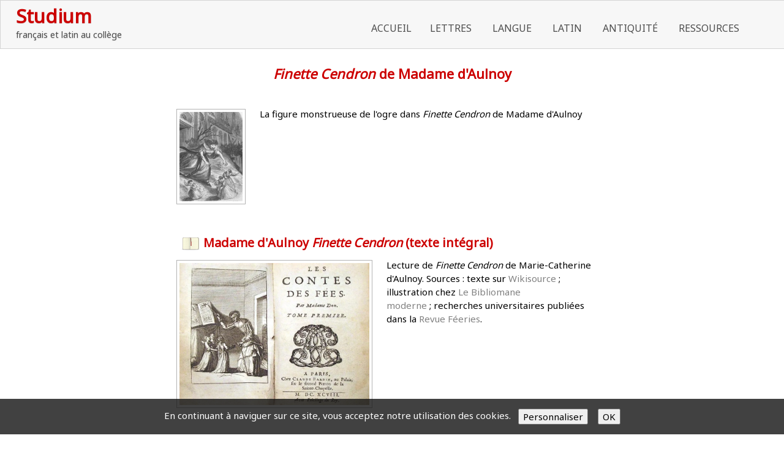

--- FILE ---
content_type: text/html
request_url: https://www.studium.fr/lettres-francais-6e-601-monstres-et-merveilles-finette-cendron-de-madame-daulnoy.html
body_size: 5720
content:
<!doctype html><html lang="fr"><head><meta charset="utf-8"><title>Finette Cendron de Madame d&apos;Aulnoy</title><meta name="author" content="Thierry Garreau"><meta name="rating" content="General"><meta name="description" content="La figure monstrueuse de l'ogre dans Finette Cendron de Madame d'Aulnoy"><link rel="preload" href="_fonts/roboto-slab-v9-latin-regular.woff2" as="font" type="font/woff2" crossorigin><link rel="preload" href="_frame/style.css" as="style"><link rel="preload" href="_scripts/bootstrap/css/bootstrap.flat.min.css" as="style"><link rel="preload" href="_scripts/bootstrap/fonts/fontawesome-webfont.woff2?v=4.3.0" as="font" type="font/woff2" crossorigin><link rel="preload" href="_scripts/bootstrap/css/font-awesome.min.css" as="style"><!--PRELOAD--><meta property="og:type" content="website"><meta property="og:title" content="Finette Cendron de Madame d'Aulnoy"><meta property="og:description" content="La figure monstrueuse de l'ogre dans Finette Cendron de Madame d'Aulnoy"><meta property="og:image" content="https://www.studium.fr/_media/img/large/illustration-a4-2-2.png"><meta property="og:image:width" content="724"><meta property="og:image:height" content="1024"><meta name="twitter:card" content="summary"><meta name="twitter:title" content="Finette Cendron de Madame d'Aulnoy"><meta name="twitter:description" content="La figure monstrueuse de l'ogre dans Finette Cendron de Madame d'Aulnoy"><meta name="twitter:image" content="https://www.studium.fr/_media/img/large/illustration-a4-2-2.png"><meta name="generator" content="Lauyan TOWeb 13.1.2.990"><meta name="viewport" content="width=device-width, initial-scale=1.0"><link href="rss.xml" rel="alternate" type="application/rss+xml"><link href="_media/img/sq_icon/target.png" rel="shortcut icon" type="image/png"><link href="_media/img/thumb/target-2.png" rel="apple-touch-icon"><meta name="msapplication-TileColor" content="#5835b8"><meta name="msapplication-TileImage" content="_media/img/thumb/target-2.png"><link href="_scripts/bootstrap/css/bootstrap.flat.min.css" rel="stylesheet"><link href="https://fonts.googleapis.com/css?family=Noto+Sans%7CNoto+Sans%7CNoto+Sans%7CNoto+Sans%7CSource+Sans+Pro%7CSource+Sans+Pro%7CSource+Sans+Pro%7CAgbalumo%7CNoto+Sans%7CNoto+Sans" rel="stylesheet"><link href="_frame/style.css" rel="stylesheet"><link rel="stylesheet" href="_scripts/jquery/ui/jquery.ui.css"><link rel="stylesheet" href="_scripts/bootstrap/css/font-awesome.min.css"><style>.raty-comp{padding:8px 0;font-size:10px;color:#FD9317}.tw-blogbar{display:flex;align-items:center}@media (max-width:767px){.tw-blogbar{flex-direction:column;}}.ta-left{text-align:left}.ta-center{text-align:center}.ta-justify{text-align:justify}.ta-right{text-align:right}.float-l{float:left}.float-r{float:right}.flexobj{flex-grow:0;flex-shrink:0;margin-right:1em;margin-left:1em}.flexrow{display:flex !important;align-items:center}.flexrow-align-start{align-items:start}@media (max-width:767px){.flexrow{flex-direction:column}.flexrow-align-start{align-items:center}}.cookie-consent{width:100%;padding:16px 0;position:relative;z-index:9800;text-align:center;}.ckc-bottom{position:fixed;bottom:0;left:0;right:0;height:auto;}.cookie-consent,.cookie-consent button{font-size:100%}.cookie-consent a{font-weight:bold;text-decoration:none}.cookie-consent a:hover{text-decoration:underline}.cookie-consent .no-deco-hover a:hover{text-decoration:none}</style><link href="_frame/print.css" rel="stylesheet" type="text/css" media="print"><script src="_scripts/cookie/gdpr-ckie.js"></script><script>(function(i,s,o,g,r,a,m){i['GoogleAnalyticsObject']=r;i[r]=i[r]||function(){(i[r].q=i[r].q||[]).push(arguments)},i[r].l=1*new Date();a=s.createElement(o),m=s.getElementsByTagName(o)[0];a.async=1;a.src=g;m.parentNode.insertBefore(a,m)})(window,document,"script","https://www.google-analytics.com/analytics.js","ga");ga("create","UA-171756746-1","auto");ga("send","pageview");window.dataLayer=window.dataLayer||[];function gtag(){dataLayer.push(arguments);}gtag("consent","default",{"analytics_storage":"denied"});</script><script async src="https://www.googletagmanager.com/gtag/js?id=G-LDL29RJRSH"></script><script>window.dataLayer=window.dataLayer||[];function gtag(){dataLayer.push(arguments);}gtag("js",new Date());gtag("config","G-LDL29RJRSH");if(!getCookieConsent("ga")){window["ga-disable-UA-171756746-1"]=true;gtag("consent","update",{"analytics_storage":"denied"});}else{gtag("consent","update",{"analytics_storage":"granted"});}</script></head><body><div id="site"><div id="page"><header><nav id="toolbar1" class="navbar"><div class="navbar-inner"><div class="container-fluid"><ul id="toolbar1_l" class="nav"><li><a id="logo" href="./" aria-label="logo"><span id="logo-lt">Studium</span><span id="logo-rt"></span><br><span id="logo-sl">français et latin au collège</span></a></li></ul><button type="button" class="btn btn-navbar collapsed" aria-label="Menu" data-toggle="collapse" data-target=".nav-collapse"><span class="icon-bar"></span><span class="icon-bar"></span><span class="icon-bar"></span></button><div class="nav-collapse collapse"><ul id="toolbar1_r" class="nav pull-right"><li><ul id="mainmenu" class="nav"><li><a href="./">Accueil</a></li><ul class="nav"><li class="dropdown"><a href="#" class="dropdown-toggle" data-toggle="dropdown">Lettres&nbsp;<small>&#9660;</small></a><ul class="dropdown-menu"><li><a href="lettres-francais-6e.html">Français 6e</a></li><li><a href="lettres-francais-5e.html">Français 5e</a></li><li><a href="lettres-francais-4e.html">Français 4e</a></li><li><a href="lettres-francais-3e.html">Français 3e</a></li></ul></li></ul><ul class="nav"><li class="dropdown"><a href="#" class="dropdown-toggle" data-toggle="dropdown">Langue&nbsp;<small>&#9660;</small></a><ul class="dropdown-menu"><li><a href="langue-francaise-dictionnaires.html">Dictionnaires</a></li><li><a href="langue-francaise-vocabulaire.html">Vocabulaire</a></li><li><a href="langue-francaise-orthographe.html">Orthographe</a></li><li><a href="langue-francaise-conjugaison.html">Conjugaison</a></li><li><a href="langue-francaise-grammaire.html">Grammaire</a></li><li><a href="langue-francaise-stylistique.html">Stylistique</a></li><li><a href="langue-francaise-expression-orale.html">Oral</a></li></ul></li></ul><ul class="nav"><li class="dropdown"><a href="#" class="dropdown-toggle" data-toggle="dropdown">Latin&nbsp;<small>&#9660;</small></a><ul class="dropdown-menu"><li><a href="latin-langue-glossaria.html">Glossaria</a></li><li><a href="latin-6e.html">Latin 6e</a></li><li><a href="latin-5e.html">Latin 5e</a></li><li><a href="latin-4e.html">Latin 4e</a></li><li><a href="latin-3e.html">Latin 3e</a></li></ul></li></ul><ul class="nav"><li class="dropdown"><a href="#" class="dropdown-toggle" data-toggle="dropdown">Antiquité&nbsp;<small>&#9660;</small></a><ul class="dropdown-menu"><li><a href="antiquite-histoire-romaine.html">Histoire romaine</a></li><li><a href="antiquite-civilisation-romaine.html">Civilisation romaine</a></li><li><a href="antiquite-mythologie-antique.html">Mythologie antique</a></li><li><a href="antiquite-heritage-culturel.html">Héritage culturel</a></li><li><a href="antiquite-heritage-linguistique.html">Héritage linguistique</a></li><li><a href="antiquite-varia.html">Varia</a></li></ul></li></ul><ul class="nav"><li class="dropdown"><a href="#" class="dropdown-toggle" data-toggle="dropdown">Ressources&nbsp;<small>&#9660;</small></a><ul class="dropdown-menu"><li><a href="https://blog-des-eleves.helpspace-docs.io/">Blog des élèves</a></li><li><a href="ressources-lettres-classiques.html">Lettres classiques</a></li><li><a href="ressources-lettres-modernes.html">Lettres modernes</a></li><li><a href="ressources-images.html">Images</a></li><li><a href="ressources-outils.html">Outils</a></li><li><a href="ressources-webmaster.html">Webmaster</a></li></ul></li></ul></ul></li></ul></div></div></div></nav></header><main id="content" class="container-fluid"><h1 style="text-align:center"><em>Finette Cendron</em> de Madame d'Aulnoy</h1><div id="topic" class="row-fluid"><div id="topic-inner"><div id="top-content" class="spanTopWidth"><div class="twpara-row row-fluid"><div id="VK7afwQa" class="span12 tw-para "><div class="pobj float-l"><picture><source type="image/webp" srcset="_media/img/thumb/illustration-a4-2-2.webp 160w,_media/img/small/illustration-a4-2-2.webp 480w,_media/img/medium/illustration-a4-2-2.webp 768w,_media/img/large/illustration-a4-2-2.webp 724w"><source type="image/png" srcset="_media/img/thumb/illustration-a4-2-2.png 160w,_media/img/small/illustration-a4-2-2.png 480w,_media/img/medium/illustration-a4-2-2.png 768w,_media/img/large/illustration-a4-2-2.png 724w"><img class=" frm-simple2"  src="_media/img/thumb/illustration-a4-2-2.png"  style="max-width:100%;width:113px;" alt="601-contes-aulnoy-finette-cendron" title="601-contes-aulnoy-finette-cendron" loading="lazy"></picture></div><div class="ptext"><p>La figure monstrueuse&nbsp;de l'ogre dans&nbsp;<em>Finette Cendron</em>&nbsp;de Madame d'Aulnoy</p></div></div></div><div class="twpara-row row-fluid"><div id="kxHF7CjX" class="span12 tw-para "><h2><img style="vertical-align:middle" src="_media/img/sq_icon/book.png" alt=""> Madame d'Aulnoy <em>Finette Cendron</em>&nbsp;(texte intégral)</h2><div class="pobj float-l"><a href="https://fr.wikisource.org/wiki/Finette_cendron" target="_blank" rel="noopener"><picture><source type="image/webp" srcset="_media/img/thumb/aulnoy-contes-frontispice-2-2.webp 160w,_media/img/small/aulnoy-contes-frontispice-2-2.webp 480w,_media/img/medium/aulnoy-contes-frontispice-2-2.webp 768w,_media/img/large/aulnoy-contes-frontispice-2-2.webp 819w"><source type="image/jpeg" srcset="_media/img/thumb/aulnoy-contes-frontispice-2-2.jpg 160w,_media/img/small/aulnoy-contes-frontispice-2-2.jpg 480w,_media/img/medium/aulnoy-contes-frontispice-2-2.jpg 768w,_media/img/large/aulnoy-contes-frontispice-2-2.jpg 819w"><img class=" frm-simple2"  src="_media/img/small/aulnoy-contes-frontispice-2-2.jpg"  style="max-width:100%;width:320px;" alt="601-contes-aulnoy-finette-cendron-texte" title="601-contes-aulnoy-finette-cendron-texte" loading="lazy"></picture></a></div><div class="ptext"><p>Lecture de <em>Finette Cendron</em> de Marie-Catherine d'Aulnoy. Sources : texte sur <a href="https://fr.wikisource.org/wiki/Finette_cendron" id="lnk1-kxHF7CjX" target="_blank" rel="noopener">Wikisource</a> ; illustration chez <a href="http://le-bibliomane.blogspot.fr/2010/06/mon-cher-barbin-des-contes-de-perrault.html" id="lnk2-kxHF7CjX" target="_blank" rel="noopener">Le Bibliomane moderne</a>&nbsp;;&nbsp;recherches universitaires publiées dans la <a href="http://feeries.revues.org/" target="_blank" id="lnk4-kxHF7CjX" rel="noopener">Revue Féeries</a>.</p></div></div></div><div class="twpara-row row-fluid"><div id="gxGD36vl" class="span12 tw-para "><h2><img style="vertical-align:middle" src="_media/img/sq_icon/book.png" alt=""> Madame d'Aulnoy <em>Finette Cendron</em>&nbsp;(extrait)</h2><div class="pobj float-l"><picture><source type="image/webp" srcset="_media/img/thumb/602-monstres-et-merveilles-001-aulnoy-finette-cendron-portraits-ogres1.webp 160w,_media/img/small/602-monstres-et-merveilles-001-aulnoy-finette-cendron-portraits-ogres1.webp 480w,_media/img/medium/602-monstres-et-merveilles-001-aulnoy-finette-cendron-portraits-ogres1.webp 768w,_media/img/large/602-monstres-et-merveilles-001-aulnoy-finette-cendron-portraits-ogres1.webp 1024w,_media/img/xlarge/602-monstres-et-merveilles-001-aulnoy-finette-cendron-portraits-ogres1.webp 1600w"><source type="image/jpeg" srcset="_media/img/thumb/602-monstres-et-merveilles-001-aulnoy-finette-cendron-portraits-ogres1.jpg 160w,_media/img/small/602-monstres-et-merveilles-001-aulnoy-finette-cendron-portraits-ogres1.jpg 480w,_media/img/medium/602-monstres-et-merveilles-001-aulnoy-finette-cendron-portraits-ogres1.jpg 768w,_media/img/large/602-monstres-et-merveilles-001-aulnoy-finette-cendron-portraits-ogres1.jpg 1024w,_media/img/xlarge/602-monstres-et-merveilles-001-aulnoy-finette-cendron-portraits-ogres1.jpg 1600w"><img class=" frm-simple2"  src="_media/img/small/602-monstres-et-merveilles-001-aulnoy-finette-cendron-portraits-ogres1.jpg"  style="max-width:100%;width:320px;" alt="601-contes-aulnoy-finette-cendron-extrait" title="601-contes-aulnoy-finette-cendron-extrait" loading="lazy"></picture></div><div class="ptext"><p>Lisez le texte 2 ci-dessous et surlignez-y de trois couleurs différentes les mots et expressions qui permettent de faire le portrait des ogres : physionomie générale, traits du visage et caractère [...]. Cliquez sur l'image pour lire la suite&nbsp;!</p><p><a href="https://studium-docs.fr/docs/lettres/francais-6e/601-monstres-et-merveilles/aulnoy-finette-cendron/aulnoy-finette-cendron.pdf" class="btn" target="_blank" id="lnkaf1c178f" rel="noopener"><img align="absmiddle" style="margin-right:8px" src="_media/img/sq_icon/pdf-file.png" alt="">PDF</a><br></p></div></div></div><!--NOPDF--><div id="mpnav-bottom" class="tw-para"><ul class="mpnav-prevnext-btns"><li class="float-l"><a rel="prev" href="lettres-francais-6e-cahier-de-textes.html">← Français 6e - Cahier de textes</a></li><li class="float-r"><a rel="next" href="lettres-francais-6e-602-hymne-a-la-creation.html">Français 6e - 602 Hymne à la Création →</a></li></ul><br style="clear:both;"><h5>Sommaire</h5><ol class="toc-article"><li><a href="lettres-francais-6e.html">Français 6e - Sommaire</a></li><li><a href="lettres-francais-6e-cahier-de-textes.html">Français 6e - Cahier de textes</a></li><li>Français 6e - 601 Monstres et merveilles</li><li><a href="lettres-francais-6e-602-hymne-a-la-creation.html">Français 6e - 602 Hymne à la Création</a></li><li><a href="lettres-francais-6e-603-petite-cosmogonie.html">Français 6e - 603 Petite cosmogonie</a></li><li><a href="lettres-francais-6e-604-farce-du-cuvier.html">Français 6e - 604 Farce du cuvier</a></li><li><a href="lettres-francais-6e-605-odyssee-periple-ulysse.html">Français 6e - 605 Odyssée</a></li></ol></div><!--/NOPDF--></div><br><div class="row-fluid"><div class="span4"><div class="pagination pagination-left"><ul><li><a href="lettres-francais-6e-601-monstres-et-merveilles.html"><i class="fa fa-th-large"><!----></i></a></li></ul></div></div><div class="span8"><div class="pagination pagination-right"><ul><li><a href="lettres-francais-6e-601-monstres-et-merveilles-le-petit-poucet-de-charles-perrault.html" rel="prev">&larr;</a></li><li><a href="lettres-francais-6e-601-monstres-et-merveilles-introduction.html">1</a></li><li><a href="lettres-francais-6e-601-monstres-et-merveilles-le-petit-poucet-de-charles-perrault.html">2</a></li><li class="active"><a href="#">3</a></li><li><a href="lettres-francais-6e-601-monstres-et-merveilles-les-ogres.html">4</a></li><li><a href="lettres-francais-6e-601-monstres-et-merveilles-les-fees-de-charles-perrault-et-leur-variante-africaine.html">5</a></li><li class="disabled"><a href="#">...</a></li><li><a href="lettres-francais-6e-601-monstres-et-merveilles-contes-de-ma-mere-loye-de-charles-perrault.html">12</a></li><li><a href="lettres-francais-6e-601-monstres-et-merveilles-les-ogres.html" rel="next">&rarr;</a></li></ul></div></div></div></div></div></main><footer><nav id="toolbar3" class="navbar"><div class="navbar-inner"><div class="container-fluid"><ul id="toolbar3_l" class="nav"><li><div id="sharebox"><a target="_blank" href="rss.xml" type="application/rss+xml" rel="noopener"><img style="width:32px;height:32px" src="_frame/tw-share-rss@2x.png" alt="rss"></a></div></li><li><div id="langselect" class="dropdown"><a href="#" class="dropdown-toggle" data-toggle="dropdown">Français&nbsp;<small>&#9660;</small></a><ul class="dropdown-menu"><li><a href="lettres-francais-6e-601-monstres-et-merveilles-finette-cendron-de-madame-daulnoy.html" class="active">Français</a></li><li class="divider"><!----></li></ul></div></li></ul><ul id="toolbar3_r" class="nav pull-right"><li><form id="searchbox" class="navbar-search" action="_search.html"><input type="text" name="req" id="searchbox-req" class="search-query" placeholder="Rechercher..."></form></li></ul></div></div></nav><div id="footerfat" class="row-fluid"><div class="row-fluid"><div  id="footerfat_s1" class="span4 tw-para">Lettres et littérature<br>Langue française<br>Langue latine<br>Civilisations antiques<br></div><div  id="footerfat_s2" class="span4 tw-para"><div style="text-align: center;">Site personnel de<br>Thierry Garreau,<br>professeur de Lettres.</div></div><div  id="footerfat_s3" class="span4 tw-para"><div style="text-align: right;"><span style="line-height: 1.5;">Cours de français et de latin</span></div><div style="text-align: right;">pour les collégiens</div></div></div></div><div id="footersmall" class="row-fluid"><div id="foot-sec1" class="span4 "></div><div id="foot-sec2" class="span4 "><div><span style="color: rgb(77, 77, 77); font-size: 12.8px;">Dernière mise à&nbsp; jour&nbsp;:&nbsp;dimanche 18 janvier 2026</span></div><div><a href="./" title="Studium" rel="next" id="lnkba8e6974" data-cke-pa-onclick="javascript:return(doOpenLink(this.id))" data-cke-pa-ondblclick="javascript:doEditLink(this.id);">Studium</a></div></div><div id="foot-sec3" class="span4 "></div></div></footer></div></div><script src="_scripts/jquery/jquery.min.js"></script><script src="_scripts/jquery/ui/jquery.ui.min.js"></script><script src="_scripts/bootstrap/js/bootstrap.min.js"></script><script>function onChangeSiteLang(href){var i=location.href.indexOf("?");if(i>0)href+=location.href.substr(i);document.location.href=href;}</script><script>$(document).ready(function(){$("#searchbox>input").click(function(){$(this).select();});$("#searchbox").click(function(e){if(e.offsetX>e.target.width){}else $("#searchbox").submit()});if(location.href.indexOf("?")>0&&location.href.indexOf("twtheme=no")>0){$("#dlgcookies").hide();$("#toolbar1,#toolbar2,#toolbar3,#footersmall,#footerfat").hide();var idbmk=location.href;idbmk=idbmk.substring(idbmk.lastIndexOf("#")+1,idbmk.lastIndexOf("?"));if(idbmk!=""){idbmk=idbmk.split("?")[0];if($("#"+idbmk+"_container").length)idbmk+="_container";$("html,body").animate({scrollTop:$("#"+idbmk).offset().top},0);}}$(".dropdown-toggle").dropdown();if(getCookieConsent("recaptcha"))$("#cksw-recaptcha").attr("checked",true);if(getCookieConsent("ga"))$("#cksw-ga").attr("checked",true);customCookies(true);if(!getCookieConsent("cookieconsent")){$("#site").append("<div id='cookieconsent' class='cookie-consent ckc-bottom tw-para'>En continuant à naviguer sur ce site, vous acceptez notre utilisation des cookies. <button class='ckie-btn' style='margin-left:8px;margin-right:8px' onclick='openDlgCookies()'>Personnaliser</button><button class='ckie-btn' onclick='setCookieConsent(\"cookieconsent\",1)'>OK</button></div>");}$("#site").prepend("<a href='javascript:void(0)' class='toTop' title='Haut de page'><i class='fa fa-angle-up fa-2x toTopLink'></i></a>");var offset=220;var duration=500;$(window).scroll(function(){if($(this).scrollTop()>offset){$(".toTop").fadeIn(duration);}else{$(".toTop").fadeOut(duration);}});$(".toTop").click(function(event){event.preventDefault();$("html, body").animate({scrollTop:0},duration);return(false);});if(typeof onTOWebPageLoaded=="function")onTOWebPageLoaded();});</script></body></html><div id="dlgcookies" title="Consentement des cookies"><div style="max-height:200px"><table><td style="padding:0 10px 10px 2px;vertical-align:top;"><div class="onoffswitch"><input type="checkbox" name="onoffswitch" class="onoffswitch-checkbox" id="cksw-recaptcha"><label class="onoffswitch-label" for="cksw-recaptcha"></label></div></td><td style="width:100%;vertical-align:top;padding-bottom:10px"><p style="font-size:110%;font-weight:300;margin:0">ReCaptcha</p><p style="font-size:90%;font-weight:normal;margin:0">Ce service de protection de Google est utilisé pour sécuriser les formulaires Web de notre site Web et nécessaire si vous souhaitez nous contacter. En l'activant, vous acceptez les règles de confidentialité de Google: <a href="https://policies.google.com/privacy" rel="noreferrer" target="_blank">https://policies.google.com/privacy</a> </p></td> </tr><td style="padding:0 10px 10px 2px;vertical-align:top;"><div class="onoffswitch"><input type="checkbox" name="onoffswitch" class="onoffswitch-checkbox" id="cksw-ga"><label class="onoffswitch-label" for="cksw-ga"></label></div></td><td style="width:100%;vertical-align:top;padding-bottom:10px"><p style="font-size:110%;font-weight:300;margin:0">Google Analytics</p><p style="font-size:90%;font-weight:normal;margin:0">Google Analytics est un service utilisé sur notre site Web qui permet de suivre, de signaler le trafic et de mesurer la manière dont les utilisateurs interagissent avec le contenu de notre site Web afin de l’améliorer et de fournir de meilleurs services.</p></td> </tr></table></div></div> 

--- FILE ---
content_type: text/css
request_url: https://www.studium.fr/_frame/style.css
body_size: 10364
content:
ul.nav>li.dropdown>a.dropdown-toggle>small{display:none}.navbar .nav>li>ul.dropdown-menu:before,.navbar .nav>li>ul.dropdown-menu:after{display:none}
.cookie-consent{color:#FFFFFF;background:hsla(0,0%,7%,0.8)}.cookie-consent a{color:#FFFFFF}
.imgwait{min-width:24px;min-height:24px;background-image:url("[data-uri]");background-position:center;background-repeat:no-repeat;background-size:contain}html,body{height:100%}h1,h2,h3,h4,h5,h6{word-wrap:break-word}#modalEv{color:#000}#site{min-height:100%;overflow-x:hidden}#ppform{text-align:center}button:focus{outline:none !important}.no-opct{opacity:0.5}.no-opct:hover{opacity:1}.no-color{filter:grayscale(100%)}.no-color:hover{filter:greyscale(0%)}.txt-center{text-align:center}.obj-center{display:flex;justify-content:center;align-items:center;align-content:center}@media (max-width:767px){.nowrap-phone{white-space:nowrap}}@media print{.pquantity,.pagination{display:none}}.no-left-margin{margin-left:0px !important}.no-right-margin{margin-right:0px !important}.ckie-btn{margin-left:8px}.ckie-btn-rtl{margin-right:8px}.recaptcha-wall{font-family:Roboto,helvetica,arial,sans-serif;font-size:10px;line-height:1.3;background:#f9f9f9;color:#000;border:1px solid #d3d3d3;min-height:74px;width:320px;border-radius:3px;box-shadow:0 0 4px 1px rgba(0,0,0,0.08)}.recaptcha-info{display:inline-block;min-height:74px;width:232px;padding-left:8px;padding-top:8px;text-align:center}.recaptcha-info>p{text-align:justify;font-size:13px;margin-bottom:8px}.recaptcha-info>button{font-family:Roboto,helvetica,arial,sans-serif}.form-actions>.btn-primary[disabled]{cursor:not-allowed}.form-actions>.btn-primary[disabled]:hover{color:#d3d3d3}.recaptcha-logo{display:inline-block;min-height:74px;vertical-align:top;width:64px;text-align:center;color:grey;margin:0 8px}.recaptcha-logo>img{padding:8px 0 4px 0;font-size:10px;font-weight:400;line-height:10px}.onoffswitch,.btn-onoff{position:relative;width:48px;min-width:48px;-webkit-user-select:none;-moz-user-select:none;user-select:none;display:inline-block}.onoffswitch-checkbox,.btn-onoff-checkbox{display:none}.onoffswitch-label{display:block;overflow:hidden;cursor:pointer;height:20px;padding:0;line-height:20px;border:2px solid #e3e3e3;border-radius:20px;background-color:transparent;transition:background-color 0.3s ease-in}.onoffswitch-label:before{content:"";display:block;width:20px;height:20px;margin:0px;background:#fff;position:absolute;top:0;bottom:0;right:26px;border:2px solid #e3e3e3;border-radius:20px;transition:all 0.3s ease-in 0s}.onoffswitch-checkbox:checked + .onoffswitch-label{background-color:#99ccff}.onoffswitch-checkbox:checked + .onoffswitch-label,.onoffswitch-checkbox:checked + .onoffswitch-label:before{border-color:#99ccff}.onoffswitch-checkbox:checked + .onoffswitch-label:before{right:0px}.btn-onoff-label{display:block;overflow:hidden;cursor:pointer;height:20px;padding:0;line-height:20px;border:2px solid #e3e3e3;border-radius:20px;background-color:transparent;transition:background-color 0.3s ease-in}.btn-onoff-label:before{content:"";display:block;width:20px;height:20px;margin:0px;background:#fff;position:absolute;top:0;bottom:0;right:26px;border:2px solid #e3e3e3;border-radius:20px;transition:all 0.3s ease-in 0s}.btn-onoff-checkbox:checked + .btn-onoff-label{background-color:#99ccff}.btn-onoff-checkbox:checked + .btn-onoff-label,.btn-onoff-checkbox:checked + .btn-onoff-label:before{border-color:#99ccff}.btn-onoff-checkbox:checked + .btn-onoff-label:before{right:0px}.btn-onoff{margin-right:10px}.error{display:none;background-repeat:no-repeat;background-position-y:center;background-size:1em;padding-left:1.5em;font-size:80%;color:red;background-image:url("data:image/svg+xml,%3Csvg xmlns='http://www.w3.org/2000/svg' width='1em' height='1em' viewBox='0 0 24 24'%3E%3Cpath fill='%23f00' d='M12 0c-6.627 0-12 5.373-12 12s5.373 12 12 12 12-5.373 12-12-5.373-12-12-12zm-1.351 6.493c-.08-.801.55-1.493 1.351-1.493s1.431.692 1.351 1.493l-.801 8.01c-.029.282-.266.497-.55.497s-.521-.215-.55-.498l-.801-8.009zm1.351 12.757c-.69 0-1.25-.56-1.25-1.25s.56-1.25 1.25-1.25 1.25.56 1.25 1.25-.56 1.25-1.25 1.25z'/%3E%3C/svg%3E")}.twsharebtnbar-left,.twsharebtnbar-right,.twsharebtnbar-center{width:100%;margin:6px 0 20px 0;display:flex;flex-flow:wrap}.twsharebtnbar-right{flex-direction:row-reverse}.twsharebtnbar-center{justify-content:center}.twsharebtn,.twsharebtn-margin{line-height:1;padding:14px 0 0 0}.twsharebtn-margin{margin-right:20px}.frm-drop-shadow{margin-right:12px;margin-left:12px}.wa-btn{padding-top:17px}.pi-btn{padding-top:14px}.sk-btn{padding-top:16px}.wa-btn>a,.wa-btn>a:hover,.pi-btn>a,.pi-btn>a:hover,.sk_btn>a,.sk-btn>a:hover{text-decoration:none;color:#fff}.wa-btn>a>span{font-family:"Segoe UI";font-size:11px;font-weight:bolder;color:#fff;height:20px;padding:2px 6px 3px 26px;margin-top:8px;background:url(whatsapp.png);background-color:#67b351;background-repeat:no-repeat;background-position:bottom left;border-radius:3px}.pi-btn>a>span{font-family:"Segoe UI";font-size:11px;font-weight:bolder;color:#fff;height:20px;padding:2px 6px 3px 26px;margin-top:8px;background:url(pinterest.png);background-color:#d70925;background-repeat:no-repeat;background-position:bottom left;border-radius:3px}.sk-btn>a>span{font-family:"Segoe UI";font-size:11px;font-weight:bolder;color:#fff;height:20px;padding:2px 6px 3px 20px;margin-top:8px;background:url(skype.png);background-color:#39a9eb;background-repeat:no-repeat;background-position:bottom left;border-radius:8px}.kfcounter:after{content:attr(data-unit);position:absolute;top:0;font-size:50%}.lfmap{overflow:hidden;max-width:100%}.bkg-video{position:absolute;top:50%;left:50%;transform:translateX(-50%) translateY(-50%);min-width:100%;min-height:100%;width:auto;height:auto;z-index:-1;overflow:hidden}#topic{margin:0 auto}.navbar{margin:0}.navbar .nav{margin-right:0}.navbar-inner{border-style:none;background:none;filter:alpha(opacity=100)}.navbar-inner .container-fluid{margin:0;padding:0}.imgcarousel-left{	float:left;	margin:0 1em 6px 0}.imgc-left5px{	margin-top:5px;	margin-left:5px}.imgcarousel-right{	float:right;	margin:0 0 6px 1em}.imgc-right5px{	margin-top:5px;	margin-right:5px}@media only screen and (max-width:600px){	.imgcarousel-right,.imgcarousel-left{		float:unset;		margin-left:0;		margin-right:0;	}}.imgc-center5px{	margin-top:5px}.imgcarousel-center{	display:flex;	justify-content:center;	flex-wrap:wrap;	margin:0 0 .8em}.carousel-indicators li{	box-shadow:0px 0px 2px 1px hsla(0,0%,0%,0.75)}.carousel-indicators li.small{	width:8px;	height:8px;	margin-left:5px;	border:solid #fff 1px}.carousel-indicators li.small{	background-color:hsla(0,0%,0%,0.1)}.carousel-indicators li.small.active{	background:hsla(0,0%,100%,0.5)}.carousel-inner.fade-trans>.item{transition:opacity 0.7s ease-in-out;left:0 !important}.carousel-inner.fade-trans>.next.left,.carousel-inner.fade-trans>.prev.right{opacity:1;z-index:1}.carousel-inner.fade-trans>.active.left,.carousel-inner.fade-trans>.active.right{opacity:0;z-index:2}.nav .dropdown .dropdown-menu li{position:relative;z-index:999}legend{color:inherit}#mainmenu li.dropdown.open>.dropdown-toggle{background-color:transparent}#mainmenu li>a{text-shadow:none}#toolbar li>a{text-shadow:none}#logo:hover{text-decoration:none}.posrel{position:relative}.album_nav_btn_shd{text-shadow:0 0 6px #000}.album_nav_btn{position:absolute;top:30%;opacity:0.4}.album_nav_btn:hover{opacity:0.9}.album_nav_btn2{opacity:0.4;margin:0 4px 16px 4px}.album_nav_btn2:hover{opacity:0.9}#calendar{margin:16px 0 16px;border:1px solid rgba(0,0,0,0.2);border-radius:8px}.cal-nav{margin-top:8px}.cal-vline:not(.rtl){border-right:1px solid rgba(0,0,0,0.2)}.cal-vline.rtl{border-left:1px solid rgba(0,0,0,0.2)}.cal-hline{border-bottom:1px solid rgba(0,0,0,0.2)}.cal-sunday{background-color:rgba(0,0,0,0.1)}.cal-today{background-color:rgba(255,0,0,0.1)}.cal-header{background-color:rgba(0,0,0,0.05)}.cal-cell{}.cal-clickable-cell:hover{cursor:pointer;outline:5px solid rgba(0,0,0,0.5)}.ui-daterange-sel{background:#0088cc}.ui-dialog{z-index:9991 !important}.ui-widget-overlay{z-index:9990 !important}#button-cart{background-size:24px 24px !important}.ggmap img{max-width:none}.pobj img{box-sizing:border-box}.pobj,input,select,textarea{max-width:100%}.pobj{position:relative}.pobj:hover .overlay{opacity:0.8}.overlay{position:absolute;top:0;left:0;bottom:0;right:0;height:100%;width:100%;opacity:0;transition:0.2s ease}.overlay-text{position:absolute;top:50%;left:50%;transform:translate(-50%,-50%);text-align:center}.sobj{position:relative}.sobj:hover .soverlay{opacity:0.8}.soverlay{position:absolute;top:0;left:0;bottom:0;right:0;height:100%;width:100%;opacity:0;transition:0.2s ease}.soverlay-text{position:absolute;top:50%;left:50%;transform:translate(-50%,-50%)}.ovr-top,.sovr-top{transform:translateY(-100%);transition:all 0.4s ease-in-out 0s}.pobj:hover .ovr-top,.sobj:hover .sovr-top{transform:translateY(0)}.ovr-left,.sovr-left{transform:translateX(-100%);transition:all 0.4s ease-in-out 0s}.pobj:hover .ovr-left,.sobj:hover .sovr-left{transform:translateX(0)}.ovr-pop,.sovr-pop{border-radius:50%;transform:scale(0);transition:all 0.4s ease-in-out 0s}.pobj:hover .ovr-pop,.sobj:hover .sovr-pop{border-radius:0%;transform:scale(1)}.ovr-spin,.sovr-spin{border-radius:50%;transform:scale(0) rotateZ(0);transition:all 0.4s ease-in-out 0s}.pobj:hover .ovr-spin,.sobj:hover .sovr-spin{border-radius:0%;transform:scale(1) rotateZ(360deg)}.tw-para{overflow:hidden;word-wrap:break-word}.gallery-idx li{display:inline}.tw-badge-tl{position:absolute;left:0;top:0;max-width:30%}.tw-badge-tr{position:absolute;right:0;top:0;max-width:30%}ul.mpv_pics{margin:0}ul.mpv_pics li{list-style:none;position:relative}ul.mpv_thb{margin:0}ul.mpv_thb li{list-style:none;display:inline}ul.mpv_thb li img{border:1px solid rgba(0,0,0,0.3);max-width:48px;margin:2px}ul.mpv_thb li img:hover{filter:alpha(opacity=75);opacity:0.75;border:1px solid rgba(0,0,0,0.7)}kbd{display:inline-flex;align-items:center;justify-content:center;padding:0.1rem 0.5rem;font-family:ui-monospace,SFMono-Regular,Menlo,Monaco,Consolas,Liberation Mono,Vazirmatn,Courier New,monospace;font-feature-settings:normal;font-variation-settings:normal;font-size:75%;background-color:rgba(0,0,0,0.05);border:1px solid rgba(0,0,0,0.1);border-bottom-width:2px;border-radius:0.25rem}:root{--mpv-grid-gap:8px}.mpv.mpv-as-grid ul.mpv_pics{display:flex;overflow-x:auto;scroll-behavior:smooth;scroll-snap-type:x mandatory;gap:var(--mpv-grid-gap)}.mpv.mpv-as-grid ul.mpv_pics li{scroll-snap-align:center;min-width:100%}.mpv.mpv-as-grid>ul.mpv_pics li img{height:100%}.mpv .mpv_paginator{display:none}.mpv .mpv_paginator>button{background:none;color:inherit;border:none;padding:0;font:inherit;cursor:pointer;outline:inherit}.mpv .mpv_paginator span{padding:0 16px}.mpv .mpv_paginator button{font-size:1.5em;padding:4px 16px}@media (max-width:767px){.mpv.mpv-as-grid .mpv_paginator{display:flex;justify-content:center;align-items:center;font-size:0.8em;padding:4px 16px}}@media (min-width:767px){.mpv.mpv-as-grid>ul.mpv_pics{flex-wrap:wrap;justify-content:space-between;align-items:stretch;scroll-behavior:auto;scroll-snap-type:none}.mpv.mpv-as-grid>ul.mpv_pics li{min-width:0}.mpv.mpv-as-grid>ul.mpv_pics li.col img{height:100%;-o-object-fit:cover;object-fit:cover}.mpv.mpv-as-grid>ul.mpv_pics.grid-1-2 li.col{width:calc(50% - var(--mpv-grid-gap) / 2)}.mpv.mpv-as-grid>ul.mpv_pics.grid-1-3 li.col{width:calc(33% - var(--mpv-grid-gap) / 2 - 1px)}}.wrapper-with-intrinsic-ratio{position:relative;height:0}.element-to-stretch{position:absolute;top:0;left:0;width:100%;height:100%}.thumbnail{padding:0;overflow:auto;overflow-x:hidden}.thumbnail>a{display:inline-block;width:100%;text-align:center}@media (max-width:767px){body{padding-left:0;padding-right:0}}@media (max-width:480px){.hidden-phone480{display:none !important}}@media (max-width:480px){.block480{display:block !important}}img.anim-zoom{transform:scale(0.9);transition:all 0.3s ease 0s}img.anim-zoom:hover{transform:scale(1)}img.anim-tilt-l{transform:rotate(-5deg);transition:all 0.3s ease 0s}img.anim-tilt-l:hover{transform:rotate(0)}img.anim-tilt-r{transform:rotate(5deg);transition:all 0.3s ease 0s}img.anim-tilt-r:hover{transform:rotate(0)}img.anim-bump-up{position:relative;top:0;transition:all 0.3s ease 0s}img.anim-bump-up:hover{top:-4px}img.anim-bump-down{position:relative;top:0;transition:all 0.3s ease 0s}img.anim-bump-down:hover{top:4px}img.anim-360{transition:all 0.3s ease 0s}img.anim-360:hover{transform:rotate(360deg)}img.anim-fade-in{opacity:0.8;-ms-filter:progid:DXImageTransform.Microsoft.Alpha(Opacity=80);filter:alpha(opacity=80);transition:all 0.3s ease 0s}img.anim-fade-in:hover{opacity:1;-ms-filter:progid:DXImageTransform.Microsoft.Alpha(Opacity=100);filter:alpha(opacity=100)}.arrowlist{display:inline-block;margin-left:10px}.arrowlist>li{text-align:initial;list-style:none}.arrowlist>li::before{content:"\21AA";position:relative;left:-0.7em}.alert h2{margin-top:0}.alert{padding-top:16px}.alert.alert-dismissible{padding:10px 35px 8px 16px !important}.alert{padding:10px 16px 8px 16px !important}.shadow{box-shadow:4px 4px 10px 0 hsl(0deg 0% 50% / 75%)}.fill-available{width:-moz-available;width:-webkit-fill-available}.closetb{margin-left:20px;line-height:20px;cursor:pointer;padding:4px;min-width:20px;height:20px;text-align:center;border-radius:50%;color:#fff}.alert-info>.closetb{background-color:#3a87ad}.alert-warning>.closetb{background-color:#c09853}.alert-success>.closetb{background-color:#468847}.alert-error>.closetb{background-color:#b94a48}#snackbar{position:absolute;display:none;width:500px;margin-left:calc(-250px - 1em);background-color:#333;color:#fff;border:1px solid #fff;text-align:center;border-radius:4px;padding:1em;position:fixed;z-index:1;left:50%;bottom:40px}@media screen and (max-width:520px){#snackbar{width:300px;margin-left:calc(-150px - 1em)}}#snackbar.show{display:block;animation:snackbar-fadein 0.5s}@keyframes snackbar-fadein{from{bottom:0;opacity:0}to{bottom:40px;opacity:1}}@keyframes fade{from{opacity:0}}@keyframes fadeUp{from{transform:translateY(0.25em);opacity:0}}@keyframes fadeDown{from{transform:translateY(-0.25em);opacity:0}}@keyframes fadeLeft{from{opacity:0;transform:translateX(0.5em)}to{transform:translateX(0%)}}@keyframes fadeRight{from{opacity:0;transform:translateX(-0.5em)}to{transform:translateX(0%)}}@keyframes slideUp{from{transform:translateY(100%);opacity:0}}@keyframes slideDown{from{transform:translateY(-100%);opacity:0}}@keyframes slideLeft{from{transform:translateX(100%);opacity:0}}@keyframes slideRight{from{transform:translateX(-100%);opacity:0}}@keyframes zoomIn{from{transform:scale(0.8);opacity:0}}@keyframes zoomOut{from{transform:scale(1.2);opacity:0}}@keyframes flipV{from{transform:rotateY(180deg);opacity:0}}@keyframes flipH{from{transform:rotateX(180deg);opacity:0}}@keyframes skewLeft{from{transform:skewX(30deg);opacity:0}}@keyframes skewRight{from{transform:skewX(-30deg);opacity:0}}#modal-search.overmode{visibility:hidden;position:fixed;z-index:9999;top:0;right:0;bottom:0;left:0;overflow:auto;text-align:center;background:rgba(0,0,0,0.75);border:#a0a0a0 solid 1px;margin:0}#modal-search.overmode>#close-btn{position:fixed;top:1em;right:1em;color:#fff}#modal-search.overmode>#close-btn:hover{opacity:0.5;cursor:pointer}#modal-search.overmode>form{display:flex;flex-direction:row;align-items:center;width:100%;max-width:960px;background-color:#fff;overflow:hidden}#modal-search.overmode>form>input{color:#ddd;font-weight:bold;border:none;border-radius:0;border-width:0;background:transparent;width:100%;padding:20px;color:#333;outline:none;font-size:1.4em}#modal-search.overmode>form>input:focus{border-radius:0;box-shadow:none}#modal-search.overmode>form>.dosearch>svg{width:32px;padding:0 1rem}#modal-search.overmode>form>.dosearch:hover{opacity:0.5;cursor:pointer}h2 .anchor{padding:0 4px;line-height:1 !important;vertical-align:text-top}h2 .anchor-icon{display:inline-block;overflow:visible !important;fill:currentColor;vertical-align:middle;visibility:hidden;cursor:pointer}h2:hover .anchor-icon{visibility:visible}.meta-author{display:flex;align-items:center;flex:1}.meta-author-name{width:100%}@media screen and (max-width:768px){.meta-author{display:block}.meta-author-name{width:auto}.meta-author-name>img{margin-top:4px}}.limited-height{position:relative;max-height:6em;overflow:hidden;word-wrap:break-word;word-break:break-word}.basic-colors{background:white;color:black}.inverted-colors{background:black;color:white}.truncation-fade{position:absolute;bottom:0;left:0;width:100%;margin:0;padding:30px 0}.basic-colors>.truncation-fade{background-image:linear-gradient(to bottom,rgba(255,255,255,0),white)}.inverted-colors>.truncation-fade{background-image:linear-gradient(to bottom,rgba(0,0,0,0),black)}.popover{z-index:10001}.gtopmargin{margin-top:32px}.gtitle{line-height:unset}.gpic{max-width:160px}.gpic.gpic-small{max-width:100px}.gpic.gpic-medium{max-width:260px}.gpic.gpic-large{max-width:100%}.gpic.float-l{margin-bottom:10px;margin-right:16px}.gpic.float-r{margin-bottom:10px;margin-left:16px}.gpic.ta-center{margin-left:auto;margin-right:auto;margin-bottom:10px}@media screen and (max-width:720px){.gtopmargin{margin-top:4px}.gpic,.gpic.gpic-small,.gpic.gpic-large{max-width:unset}.gpic.float-l,.gpic.float-r{float:none;text-align:unset;margin-left:0;margin-right:0}}.nomargintop{margin-top:0}.inline-blocks>span{display:inline-block}.form-vertical .control-group{margin-bottom:0}.inline-blocks>span.lbl-alltags{display:none}.form-horizontal.ta-center>.spvalues-as-radio{justify-content:center}.thumbnails>li.tgcol1,.thumbnails>li.tgcol2,.thumbnails>li.tgcol3,.thumbnails>li.tgcol4,.thumbnails>li.tgcol6{margin-left:0;margin-right:0}.tgcol1,.tgcol2,.tgcol3,.tgcol4,.tgcol6{width:100%;padding-left:15px;padding-right:15px;box-sizing:border-box}@media (min-width:768px){.tgcol2,.tgcol3,.tgcol4,.tgcol6{width:50%}}@media (min-width:992px){.tgcol3,.tgcol4,.tgcol6{width:33.33333%}}@media (min-width:1200px){.tgcol4{width:25%}.tgcol6{width:16.66666%}}
button,label{font-family:'Noto Sans',cursive;font-size:15px;}#langselect>a{color:hsl(0,0%,100%);border-style:none;text-decoration:none;}#main-carousel{box-shadow:none;border-radius:0;margin-top:-10px;}#logo{text-shadow:0 1px 1px hsla(0,0%,60%,0.3);position:relative;top:-10px;color:hsl(0,0%,100%);font-family:'Noto Sans',cursive;text-transform:none;font-size:24px;margin-top:-10px;padding-bottom:2px;margin-left:-10px;font-weight:normal;}#toolbar1 .navbar-inner{box-shadow:none;width:100%;border-radius:0;font-size:90%;padding-bottom:0;background:none;background-color:hsl(0,0%,97%);z-index:10;top:0;border-style:solid;padding-top:25px;margin-bottom:10px;}#button-cart{background-position:left center;border-radius:86px 86px 86px 86px;background:transparent url(cart-icon.png) no-repeat 8px center;margin:4px 0 0 0;padding:8px 4px 8px 0;margin-right:8px;margin-bottom:0;margin-top:0;}#langselect{padding-top:10px;padding-left:16px;text-transform:uppercase;font-weight:bold;color:hsl(0,0%,100%);font-size:14px;text-decoration:none;}#toolbar2 .navbar-inner{border-radius:0;box-shadow:none;padding-top:0;padding-bottom:0;margin-left:-100%;margin-right:-100%;padding-left:100%;padding-right:100%;border-style:none;}#site{font-family:'Noto Sans',cursive;text-shadow:none;line-height:1.5;color:hsl(0,0%,0%);font-weight:normal;font-size:15px;}#content{box-shadow:none;text-shadow:none;margin-top:10px;margin-left:10px;margin-right:10px;margin-bottom:10px;}#sharebox img{padding-right:8px;}#mainmenu .active>a{box-shadow:none;text-shadow:none;text-transform:uppercase;color:hsl(0,0%,30%);border-width:0;font-weight:normal;margin-bottom:0;margin-top:0;border-style:solid;background:none;background-color:hsl(0,0%,97%);}#mainmenu>li>a:hover,#mainmenu .dropdown-toggle:hover,#mainmenu li.dropdown.open>.dropdown-toggle{color:hsl(0,100%,40%);text-shadow:0 1px 1px hsla(0,0%,0%,0.3);text-transform:uppercase;border-style:solid;box-shadow:none;border-width:0;margin-bottom:0;border-radius:0;font-weight:normal;background:none;background-color:hsl(0,0%,97%);}.tw-para h2{color:hsl(0,100%,40%);text-shadow:none;font-family:'Noto Sans',cursive;text-align:left;margin-bottom:5px;margin-top:0;font-size:20px;padding-left:10px;font-weight:bolder;}#sharebox{margin-right:16px;margin-top:4px;}.gallery-idx a img{margin-bottom:16px;border-width:0;border-radius:0;border-style:solid;border-color:hsl(0,0%,75%);box-shadow:1px 1px 8px 0.2px hsl(0,0%,20%);margin-left:16px;margin-right:16px;}#top-sb{padding-left:10px;padding-right:10px;box-shadow:none;padding-top:20px;}#footerfat{box-shadow:none;padding-top:16px;padding-bottom:20px;max-width:1200px;margin-left:auto;margin-right:auto;margin-top:16px;margin-bottom:16px;border-width:0;text-shadow:0 0 1px hsla(0,0%,0%,0.3);border-style:solid;color:hsl(0,0%,30%);text-align:center;}#footersmall{padding-top:8px;box-shadow:none;border-color:hsla(0,0%,100%,0.13);font-size:80%;max-width:1200px;margin-left:auto;margin-right:auto;padding-bottom:20px;color:hsl(0,0%,30%);}#footersmall #foot-sec1{padding-left:8px;padding-right:8px;text-align:left;box-shadow:none;text-shadow:none;font-weight:normal;font-style:normal;text-decoration:none;text-transform:none;background:none;background-color:hsl(0,0%,97%);}h1,.h1-spacer{border-color:hsla(0,0%,100%,0.13);border-style:double;border-width:0;text-shadow:none;padding-bottom:0;color:hsl(0,100%,40%);text-align:center;padding-right:10px;font-family:'Noto Sans',cursive;font-size:22px;padding-left:10px;padding-top:0;font-weight:bolder;}.frm-simple1{border-width:1px;border-style:solid;border-color:hsl(0,0%,70%);padding-top:1px;padding-right:1px;padding-bottom:1px;padding-left:1px;}.frm-simple2{border-style:solid;border-width:1px;border-color:hsl(0,0%,70%);padding-top:4px;padding-bottom:4px;padding-right:4px;padding-left:4px;}.frm-drop-shadow{box-shadow:3px 3px 10px 3px hsl(0,0%,92%);border-radius:7px 7px 7px 7px;border-style:solid;border-width:1px;border-color:hsl(0,0%,92%);}.frm-thin-border{background:none;background-color:hsl(0,0%,100%);box-shadow:1px 1px 10px 0 hsl(0,0%,0%);padding-bottom:2px;padding-right:2px;padding-top:2px;padding-left:2px;}.frm-wide-border{background:none;background-color:hsl(0,0%,100%);padding-top:6px;padding-right:6px;padding-bottom:6px;padding-left:6px;box-shadow:2px 2px 15px 0 hsl(0,0%,0%);}.frm-polaroid{background:none;background-color:hsl(0,0%,100%);padding-top:4px;padding-right:4px;padding-bottom:24px;padding-left:4px;border-width:1px;border-style:solid;border-color:hsl(0,0%,70%);border-radius:0;}.frm-rounded{border-radius:7px 7px 7px 7px;border-width:0;background:none;background-color:hsl(0,0%,100%);box-shadow:none;border-style:solid;}#footerfat .tw-para{margin-top:0;padding-right:8px;padding-left:8px;}.thumbnail>.caption>h3,.thumbnail>.caption>h3>a{font-size:100%;line-height:1.4;color:hsl(347,83%,47%);text-decoration:none;text-shadow:0 1px 1px hsla(0,0%,0%,0.3);border-radius:0;text-align:center;}.thumbnail{box-shadow:none;border-style:solid;border-radius:0;max-width:98%;border-width:0;border-color:hsla(0,0%,87%,0.5);background:none;background-color:hsl(0,0%,100%);}.thumbnail>.caption{border-width:0;border-color:hsl(0,0%,87%);border-style:solid;text-align:center;background:none;background-color:hsl(0,0%,100%);border-radius:0;text-shadow:none;}#footersmall #foot-sec2{padding-left:8px;padding-right:8px;text-align:center;}#footersmall a{background:none;background-color:hsl(0,0%,97%);border-radius:0;text-decoration:none;color:hsl(0,0%,30%);}.tw-price{font-weight:bold;font-size:150%;}.tw-price.striked{text-decoration:line-through;font-weight:normal;font-size:100%;}table.shopcart td{border-width:1px;border-color:hsl(0,0%,87%);border-style:solid;padding-left:4px;padding-right:4px;}table.shopcart th,table.shopcart td.total{border-style:solid;border-width:1px;border-color:hsl(0,0%,87%);}#co_currsteptitle{border-style:none;}.sc-order-hinfo{border-width:1px;border-color:hsl(0,0%,87%);border-style:solid;padding-left:8px;padding-right:8px;}#toolbar3 .navbar-inner{box-shadow:none;max-width:1200px;margin-left:auto;margin-right:auto;border-radius:0;border-color:hsla(0,0%,100%,0.13);padding-bottom:2px;padding-top:15px;}#main-carousel .carousel-inner,#main-carousel .carousel-inner>.item>a>img,#main-carousel .carousel-inner>.item>a>picture>img,#main-carousel .carousel-inner>.item>img,#main-carousel .carousel-inner>.item>picture>img{box-shadow:none;width:100%;border-color:hsl(0,0%,75%);border-width:0;position:static;}#logo #logo-rt{font-weight:normal;font-size:60%;color:hsl(0,0%,30%);}header{box-shadow:none;border-width:0 0 0;margin-bottom:10px;background:none;background-color:hsl(0,0%,100%);}#button-cart>span{color:hsl(0,0%,100%);padding:0 8px 0 40px;}footer{box-shadow:none;border-color:hsl(0,0%,87%);border-radius:0;border-style:solid;border-width:1px 0 0;color:hsl(0,0%,0%);background:none;background-color:hsl(0,0%,97%);width:100%;}#topic{background:none;background-color:hsl(0,0%,100%);border-width:0;width:100%;max-width:740px;}#page{box-shadow:none;margin-left:auto;margin-right:auto;text-shadow:none;border-width:0;margin-top:0;}#toolbar3_r{margin-top:2px;padding-right:4px;}.tw-para a:not(.btn){text-shadow:none;color:hsl(0,0%,50%);text-decoration:none;}#logo #logo-sl{color:hsl(0,0%,30%);font-size:60%;font-family:'Noto Sans',cursive;}#toolbar3_l{padding-left:4px;}#mainmenu>li>a,#mainmenu .dropdown-toggle{text-shadow:none;text-transform:uppercase;border-style:solid;border-width:0;font-weight:normal;color:hsl(0,0%,30%);}#top-content{padding-left:5px;padding-right:5px;padding-bottom:5px;padding-top:5px;box-shadow:none;}#toolbar1_r{padding-right:75px;color:hsl(0,0%,30%);}#footerfat .tw-para h2{text-transform:uppercase;font-size:150%;color:hsl(36,100%,50%);}.btn{padding-top:5px;padding-left:16px;padding-right:16px;box-shadow:none;font-weight:bold;background-image:linear-gradient(to bottom,hsl(0,0%,100%) 0,hsl(0,0%,95%) 50%,hsl(0,0%,93%) 51%,hsl(0,0%,100%) 100%);color:hsl(0,0%,30%);margin-top:10px;padding-bottom:5px;}.tw-para .ptext{box-shadow:none;text-shadow:none;font-family:'Noto Sans',cursive;padding-right:10px;text-align:left;line-height:1.5;font-size:15px;margin-left:10px;padding-left:5px;}button.btn[data-toggle='collapse']{border-style:none;box-shadow:none;text-shadow:none;margin-right:30px;margin-bottom:4px;background-image:linear-gradient(to right,hsla(345,97%,34%,0.66) 0,hsl(345,97%,28%) 44%,hsl(345,100%,21%) 100%);}button.btn[data-toggle='collapse']:hover{border-style:none;background:none;background-color:hsl(0,100%,40%);}.tw-para form .btn{margin-left:4px;margin-right:4px;}#topic-inner{margin-left:auto;margin-right:auto;}.tw-para form input{border-radius:0;}.tw-para form select{border-radius:0;float:none;}.tw-para form textarea{border-radius:0;float:none;width:90%;}.tw-para.twps-panel a:not(.btn){color:hsl(0,0%,70%);}.btn-warning{box-shadow:none;text-shadow:none;}.tw-para{padding-right:10px;padding-left:10px;text-shadow:none;text-align:left;line-height:1.5;padding-top:10px;padding-bottom:10px;margin-bottom:10px;margin-top:10px;}h1 .btn{animation:fadeUp .5s ease-out .5s backwards;font-size:18px;padding-left:20px;padding-right:20px;padding-bottom:12px;padding-top:12px;}#logo #logo-lt{color:hsl(0,100%,40%);text-shadow:0 1px 1px hsla(0,0%,60%,0.3);font-size:130%;font-weight:bolder;font-style:normal;}.btn-primary{padding-top:8px;padding-bottom:8px;padding-left:16px;padding-right:16px;border-width:1px;border-color:hsla(0,0%,0%,0.25);border-style:solid;background:none;background-color:hsl(0,0%,93%);}#mainmenu .dropdown-menu>li>a:hover,#mainmenu .dropdown-submenu >a:hover,#mainmenu .dropdown-submenu>a:focus,#mainmenu .dropdown-submenu:hover>a,#mainmenu .dropdown-submenu:focus> a{background:none;background-color:hsl(0,100%,40%);}.btn:hover,.btn:focus{background:none;background-color:hsl(0,0%,93%);}.btn-primary:hover,.btn-primary:focus{background-image:linear-gradient(to bottom,hsl(0,0%,100%) 0,hsl(0,0%,95%) 50%,hsl(0,0%,93%) 51%,hsl(0,0%,100%) 100%);border-width:1px;border-color:hsla(0,0%,0%,0.25);border-style:solid;color:hsl(0,100%,40%);}.tw-para.twps-panel{border-width:1px;border-color:hsl(0,0%,75%);border-style:solid;padding-left:20px;padding-right:20px;background:none;background-color:hsl(0,0%,96%);margin-bottom:10px;}#footersmall #foot-sec3{text-align:right;padding-left:8px;padding-right:8px;}.tw-para a:hover{text-shadow:0 1px 1px hsla(0,0%,0%,0.3);color:hsl(347,83%,47%);}.thumbnail a>img,.thumbnail a>picture>img{box-shadow:none;float:none;position:inherit;margin-left:15px;border-style:solid;margin-top:25px;}#searchbox{}#mainmenu .dropdown-menu>li>a{box-shadow:none;margin-bottom:10px;padding-top:5px;padding-bottom:5px;margin-top:10px;font-weight:normal;font-size:16px;}.tw-para.twps-panel a:hover{color:hsl(15,100%,40%);}#mainmenu{text-shadow:none;box-shadow:none;border-style:solid;border-width:0;background:none;background-color:hsl(0,0%,97%);}.tw-para.twps-cst1{border-width:1px;border-color:hsl(0,100%,40%);border-style:solid;box-shadow:none;padding-left:20px;padding-right:20px;background:none;background-color:hsl(60,100%,90%);margin-bottom:10px;max-width:95%;position:relative;left:10px;}.tw-para.twps-cst2{padding-left:20px;padding-right:20px;background:none;background-color:hsl(0,0%,97%);margin-bottom:10px;max-width:95%;left:10px;position:relative;border-radius:10px 10px 10px 10px;box-shadow:2px 2px 15px 3px hsla(0,0%,87%,0.5);border-width:1px;border-color:hsl(0,0%,87%);border-style:solid;}.tw-para li{border-style:solid;border-width:0;line-height:1.5;padding-right:1px;padding-left:1px;padding-bottom:1px;padding-top:1px;list-style-type:inherit;}#mainmenu>li,#mainmenu .dropdown-toggle{border-style:solid;color:hsl(0,0%,30%);border-width:0 0 0;border-radius:0;font-size:16px;background:none;background-color:hsl(0,0%,97%);}.tw-para blockquote p{font-size:16px;text-shadow:none;}.tw-para blockquote{color:hsl(0,0%,30%);}#footerfat_s2{text-shadow:0 0 0.5px hsla(0,0%,0%,0.3);font-family:'Source Sans Pro',cursive;color:hsl(0,0%,30%);border-style:solid;border-width:0;font-size:90%;}.tw-para .pobj.obj-before{text-align:center;border-width:0;}#footerfat .tw-para p{color:hsl(0,0%,30%);}#footerfat_s1{color:hsl(0,0%,30%);font-family:'Source Sans Pro',cursive;text-shadow:0 0 0.5px hsla(0,0%,0%,0.3);text-align:left;font-size:90%;}#footerfat .tw-para a:hover{color:hsl(0,100%,40%);}.twpara-row{margin-left:0;margin-right:10px;}.tw-para .ptext>abbr{box-shadow:none;}#mainmenu>li:first-child{border-style:solid;border-width:0 0 0;background:none;background-color:hsl(0,0%,97%);}#mainmenu>li:last-child{border-style:solid;border-width:0;}#footerfat_s3{color:hsl(0,0%,30%);font-family:'Source Sans Pro',cursive;font-size:90%;text-shadow:0 0 0.5px hsla(0,0%,0%,0.3);}.tw-para h3{color:hsl(0,0%,20%);text-shadow:none;line-height:1.5;font-size:19px;padding-left:10px;font-weight:bolder;}.tw-para h6{color:hsl(0,0%,60%);text-shadow:none;font-size:16px;font-weight:bolder;}.tw-para h4{text-shadow:none;color:hsl(0,0%,40%);line-height:1.5;font-size:18px;font-weight:bolder;}.tw-para h5{color:hsl(0,0%,60%);text-shadow:none;font-size:17px;font-weight:bolder;}.tw-para.twps-cst1 h2{color:hsl(347,83%,47%);padding-bottom:10px;padding-top:10px;}.tw-para.twps-cst3 .ptext{box-shadow:none;border-width:0;border-color:hsla(0,0%,0%,0.25);padding-left:10px;padding-right:10px;padding-bottom:10px;padding-top:10px;border-style:solid;}.thumbnail>.caption>p{text-shadow:0 0 1px hsla(0,0%,100%,0.7);font-style:normal;font-weight:normal;text-decoration:none;font-variant:normal;text-transform:none;text-align:left;}.tw-para a:visited{text-decoration:none;}.tw-para a:active{text-decoration:none;}.tw-para.twps-cst2 a:hover{color:hsl(0,100%,40%);}.tw-para .pobj{border-style:solid;border-color:hsl(0,0%,100%);box-shadow:none;margin-right:10px;}.tw-para .pobj.float-l{box-shadow:none;padding-right:10px;}.tw-para.twps-cst4{border-radius:7px 7px 7px 7px;border-style:solid;border-width:1px 1px 0;margin-bottom:1px;border-color:hsl(0,0%,92%);box-shadow:3px 3px 10px 3px hsla(0,0%,87%,0.5);background:none;background-color:hsl(0,0%,97%);}.tw-para.twps-cst4 .ptext{margin-top:10px;}.tw-para.twps-cst4 h2{text-align:center;}#footersmall a:hover{color:hsl(0,100%,40%);}#main-carousel .carousel-caption{background-image:linear-gradient(to right,hsl(0,0%,93%) 0,hsl(0,0%,100%) 100%);}#main-carousel .carousel-caption h4{color:hsl(0,0%,47%);}.tw-para form label{float:none;}.tw-para form{text-align:left;}.tw-para.twps-cst5{border-width:3px;border-color:hsla(0,100%,40%,0.75);border-style:solid;background-image:linear-gradient(to right,hsl(194,18%,96%) 0,hsl(197,22%,91%) 37%,hsl(194,22%,82%) 100%);}.tw-para.twps-cst5 h2{font-family:'Agbalumo',cursive;}.tw-para.twps-cst2 h2{text-align:center;}.tw-para.twps-cst2 .ptext{border-style:solid;border-width:0 0 0;padding-top:10px;font-size:16px;}@media(max-width:767px){#logo #logo-sl{font-size:60%;}#mainmenu>li>a,#mainmenu .dropdown-toggle{font-size:14px;}#logo #logo-lt{font-size:20px;}#mainmenu .dropdown-menu>li>a{font-size:14px;}.tw-para.twps-cst2 .ptext{font-size:14px;}}#mainmenu ul.nav li.dropdown:hover>ul.dropdown-menu{margin:0;display: block}.hdate{position:relative;left:48px;text-rendering:auto;width:calc(100% - 48px);min-height:44px;}.hdate:before{content:attr(data-hday);position:absolute;left:-48px;background:rgb(234,234,234);color:rgb(77,77,77);text-align:center;font-size:20px;width:40px;height:24px;line-height:24px;vertical-align:bottom;padding:0;border-top-left-radius:6px;border-top-right-radius:6px;box-shadow:2px 2px 2px rgb(178,178,178);}.hdate:after{content:attr(data-hmonth);position:absolute;left:-48px;top:20px;background:rgb(234,234,234);background:linear-gradient(to bottom,rgb(234,234,234),rgb(176,176,176));color:rgb(77,77,77);text-align:center;font-size:11px;width:40px;height:16px;line-height:16px;padding:0 0 1px;border-bottom-left-radius:6px;border-bottom-right-radius:6px;box-shadow:2px 2px 2px rgb(178,178,178);}.doughnut-legend li span,.pie-legend li span,.polararea-legend li span{display:block;width:1.11em;height:1.11em;border-radius:1.11em;float:left;margin-top:0;margin-right:8px;}.line-legend li span,.bar-legend li span,.radar-legend li span{line-height: 1em;padding:0;padding-right:1em;margin:0;margin-right:8px;}.doughnut-legend,.pie-legend,.polararea-legend,.line-legend,.bar-legend,.radar-legend{list-style:none;font-size:85%;margin:0;padding:0;margin-top:8px;}.doughnut-legend li,.pie-legend li,.polararea-legend li{margin-bottom:4px;line-height:1em;position:relative;z-index:1;}.line-legend li,.bar-legend li,.radar-legend li{margin-bottom:4px;line-height:1.4em;position:relative;z-index:1;}.chart-legend-value{display:inline-block;float:left;width:3em;text-align:right;margin-right:8px;line-height:1em;}.toTop{position:fixed;display:none;right:1em;bottom:1em}.toBottom{position:absolute;cursor:pointer;bottom:4px;left:calc(50% - 1.43em);}.toBottom i{color:#CC0000;text-shadow:none}.toTop,.toBottom{z-index:5000;text-decoration:none;cursor:pointer;color:#CC0000;background-color:#A5A5A520;padding:0 0.43em;border-radius:50%;}.toTop:hover,.toBottom:hover{background-color:#A5A5A566;}.toTopLink{color:#CC0000;}#searchbox::after{font-family:FontAwesome;display:inline-block;padding-left:.2em;content:"\f002";vertical-align:middle;cursor:pointer;font-size:100%;color:#888888;}.tw-parallax{background-size:cover;background-repeat:no-repeat;background-position:center;}.tw-parallax ol,.tw-parallax ul:not(.dropdown-menu){display:inline-table}.tw-parallax:not(.bkgvideo)>*{z-index:1}.tw-fullvh>.ptext{text-align:center}@media only screen and (max-device-width:1024px){.tw-bkgfixed{background-attachment:scroll}}@media only screen and (min-device-width:1025px){.tw-bkgfixed{background-attachment:fixed}}.tw-flex{justify-content:center;display:flex;flex-direction:column;}.tw-wtxt{color:#fff}.tw-btxt{color:#000}.tw-fullvh{height:100vh;text-align:center}@media only screen and (max-width:480px){.tw-fullvh{height:auto}}.max-width{width:100%}.max-field-width{width:calc(100% - 15px)}.max-filebtn-width{width:calc(100% - 38px)}@media (max-width:767px){#FilenameUploadProxyEdit{width:calc(100% - 38px)}.form-horizontal #FilenameUploadProxyEdit{width:calc(100% - 218px)}}@media (max-width:480px){.form-horizontal #FilenameUploadProxyEdit{width:calc(100% - 38px)}}.hint-after{display:block;font-size:80%;padding-bottom:10px}.hint-before{padding-top:0;display:block;line-height:20px;font-size:80%}.form-horizontal .hint-before{padding-top:6px}.form-horizontal .hint-after{padding-bottom:0}.form-vertical .hint-after{position:relative;top:-10px;padding-bottom:0}.form-horizontal .input-append{width:calc(100%)}.form-auto,.form-mini,.form-small,.form-normal,.form-large,.form-xlarge,.form-xxlarge,.form-hauto,.form-hmini,.form-hsmall,.form-hnormal,.form-hlarge,.form-hxlarge,.form-hxxlarge{margin-left:auto;margin-right:auto;}.form-hmini{width:264px}.form-mini{width:84px}@media (max-width:297px){.form-mini,.form-hmini{width:auto}}.form-hsmall{width:294px}.form-small{width:114px}@media (max-width:327px){.form-small,.form-hsmall{width:auto}}.form-hmedium,.form-hauto{width:340px}.form-medium,.form-auto{width:160px}@media (max-width:373px){.form-normal,.form-auto,.form-hmedium,.form-hauto{width:auto}}.form-hnormal{width:410px}.form-normal{width:230px}@media (max-width:443px){.form-normal,.form-hnormal{width:auto}}.form-hlarge{width:414px}.form-large{width:234px}@media (max-width:447px){.form-large,.form-hlarge{width:auto}}.form-hxlarge{width:474px}.form-xlarge{width:294px}@media (max-width:507px){.form-xlarge,.form-hxlarge{width:auto}}.form-hxxlarge{width:734px}.form-xxlarge{width:558px}@media (max-width:767px){.form-xxlarge,.form-hxxlarge{width:auto}}.range-min,.range-max{display:inline-table;opacity:.4;width:5px;padding-top:5px;margin-bottom:5px;line-height:20px}.range-bar{display:inline-flex}.form-actions{margin-top:10px;padding-left:0;background:transparent}.form-horizontal .form-actions{margin-top:0}@media (max-width:480px){.form-horizontal .form-actions{padding-left:0}.form-horizontal .hint-before{padding-top:0}}.range-value{width:4em;padding-top:5px;margin-bottom:5px;line-height:20px}.range-min{margin-right:.5em}.range-max{margin-left:.5em}.toc-article{padding-bottom:4px}.cols2{}@media(min-width:764px){.colcount2{-moz-column-count: 2;column-count:2;}}.toc-article li{margin-left:2em}.mpnav-prevnext-btns{list-style-type:none;margin:0}.mpnav-prevnext-btns li{display:block}#mpnav-bottom{padding-bottom:6px}.twtt{position:relative;padding-left:1em}.twtt:before{content:attr(data-before);position:absolute;top:0;left:0;}
.btn.disabled:hover,.btn[disabled]:hover{color:#333333;box-shadow:none}@font-face{font-family:'Roboto Slab';font-style:normal;font-weight:400;src:url('../_fonts/roboto-slab-v9-latin-regular.eot');src:local('Roboto Slab Regular'),local('RobotoSlab-Regular'),url('../_fonts/roboto-slab-v9-latin-regular.eot?#iefix') format('embedded-opentype'),url('../_fonts/roboto-slab-v9-latin-regular.woff2') format('woff2'),url('../_fonts/roboto-slab-v9-latin-regular.woff') format('woff'),url('../_fonts/roboto-slab-v9-latin-regular.ttf') format('truetype'),url('../_fonts/roboto-slab-v9-latin-regular.svg#RobotoSlab') format('svg');}
@media screen and (max-width:720px){.pobj.float-l,.pobj.float-r{float:none;text-align:center;}}.img-wrapper{width:100%;position:relative;margin-top:3px;}.ribbon-wrapper {width:85px;height:88px;overflow:hidden;position:absolute;top:-3px;right:-3px;}.ribbon {cursor:default;font:bold 15px Sans-Serif;text-align:center;transform:rotate(45deg);box-shadow:0 0 3px rgba(0,0,0,0.3);position:relative;padding:7px 0;left:-5px;top:15px;width:120px;}.ribbon:before,.ribbon:after{content:"";border-left:3px solid transparent;border-right:3px solid transparent;position:absolute;bottom:-3px;}.ribbon:before{left:0;}.ribbon:after{right:0;}.ribbon-FF6600{background-color:#FF6600;background-image:linear-gradient(to bottom,#FF6600,#FF8C40);color:#ffffff;text-shadow:1px 1px #000000;}.ribbon-FF6600:before,.ribbon-FF6600:after{border-top:3px solid #CC7033;}.ribbon-CC0099{background-color:#CC0099;background-image:linear-gradient(to bottom,#CC0099,#D940B3);color:#ffffff;text-shadow:1px 1px #000000;}.ribbon-CC0099:before,.ribbon-CC0099:after{border-top:3px solid #AE338F;}.ribbon-0066FF{background-color:#0066FF;background-image:linear-gradient(to bottom,#0066FF,#408CFF);color:#ffffff;text-shadow:1px 1px #000000;}.ribbon-0066FF:before,.ribbon-0066FF:after{border-top:3px solid #3370CC;}.ribbon-33CC33{background-color:#33CC33;background-image:linear-gradient(to bottom,#33CC33,#66D966);color:#ffffff;text-shadow:1px 1px #000000;}.ribbon-33CC33:before,.ribbon-33CC33:after{border-top:3px solid #52AE52;}.ribbon-FF0000{background-color:#FF0000;background-image:linear-gradient(to bottom,#FF0000,#FF4040);color:#ffffff;text-shadow:1px 1px #000000;}.ribbon-FF0000:before,.ribbon-FF0000:after{border-top:3px solid #CC3333;}.ribbon-CCFF66{background-color:#CCFF66;background-image:linear-gradient(to bottom,#CCFF66,#99BF4C);color:#000000;text-shadow:1px 1px #ffffff;}.ribbon-CCFF66:before,.ribbon-CCFF66:after{border-top:3px solid #7A993D;}.ribbon-FF9900{background-color:#FF9900;background-image:linear-gradient(to bottom,#FF9900,#BF7300);color:#000000;text-shadow:1px 1px #ffffff;}.ribbon-FF9900:before,.ribbon-FF9900:after{border-top:3px solid #995C00;}.ribbon-CC0000{background-color:#CC0000;background-image:linear-gradient(to bottom,#CC0000,#D94040);color:#ffffff;text-shadow:1px 1px #000000;}.ribbon-CC0000:before,.ribbon-CC0000:after{border-top:3px solid #AE3333;} 

--- FILE ---
content_type: application/javascript
request_url: https://www.studium.fr/_scripts/cookie/gdpr-ckie.js
body_size: 1686
content:
!function(e){var n;if("function"==typeof define&&define.amd&&(define(e),n=!0),"object"==typeof exports&&(module.exports=e(),n=!0),!n){var t=window.Cookies,o=window.Cookies=e();o.noConflict=function(){return window.Cookies=t,o}}}(function(){function e(){for(var e=0,n={};e<arguments.length;e++){var t=arguments[e];for(var o in t)n[o]=t[o]}return n}function n(e){return e.replace(/(%[0-9A-Z]{2})+/g,decodeURIComponent)}return function t(o){function r(){}function i(n,t,i){if("undefined"!=typeof document){"number"==typeof(i=e({path:"/"},r.defaults,i)).expires&&(i.expires=new Date(1*new Date+864e5*i.expires)),i.expires=i.expires?i.expires.toUTCString():"";try{var c=JSON.stringify(t);/^[\{\[]/.test(c)&&(t=c)}catch(e){}t=o.write?o.write(t,n):encodeURIComponent(String(t)).replace(/%(23|24|26|2B|3A|3C|3E|3D|2F|3F|40|5B|5D|5E|60|7B|7D|7C)/g,decodeURIComponent),n=encodeURIComponent(String(n)).replace(/%(23|24|26|2B|5E|60|7C)/g,decodeURIComponent).replace(/[\(\)]/g,escape);var f="";for(var u in i)i[u]&&(f+="; "+u,!0!==i[u]&&(f+="="+i[u].split(";")[0]));console.log(n+"="+t+f);return document.cookie=n+"="+t+f}}function c(e,t){if("undefined"!=typeof document){for(var r={},i=document.cookie?document.cookie.split("; "):[],c=0;c<i.length;c++){var f=i[c].split("="),u=f.slice(1).join("=");t||'"'!==u.charAt(0)||(u=u.slice(1,-1));try{var a=n(f[0]);if(u=(o.read||o)(u,a)||n(u),t)try{u=JSON.parse(u)}catch(e){}if(r[a]=u,e===a)break}catch(e){}}return e?r[e]:r}}return r.set=i,r.get=function(e){return c(e,!1)},r.getJSON=function(e){return c(e,!0)},r.remove=function(n,t){i(n,"",e(t,{expires:-1}))},r.defaults={},r.withConverter=t,r}(function(){})});function saveCookies(){Cookies.set("cookieconsent","1",{expires:365});$("#cookieconsent").hide();$(".onoffswitch-checkbox:enabled").each(function(){setCookieConsent(this.id.replace("cksw-",""),this.checked)})}ckieNoSkip=-1;ckieSkipMsg="Continuer sans accepter";ckieDlg=null;function addSkipCkieLink(){if(!ckieNoSkip){ckieNoSkip=true;$( ".ui-dialog-titlebar" ).prepend("<a style='display:table;font-size:80%' href='#' onclick='ignoreCookies()'>"+ckieSkipMsg+"</a>" )}}function openDlgCookies(){$("#dlgcookies").dialog("open");addSkipCkieLink()}function ignoreCookies(){if(ckieDlg){$(".onoffswitch-checkbox:enabled").each(function(){this.checked=false});saveCookies();ckieDlg.dialog("close")}else{setCookieConsent("ga",false);setCookieConsent("fb",false);setCookieConsent("fbp",false);setCookieConsent("ads",false);setCookieConsent("twitter",false);setCookieConsent("youtube",false);setCookieConsent("vimeo",false);setCookieConsent("skype",false);setCookieConsent("pinit",false);setCookieConsent("recaptcha",false);saveCookies()}return false}function getCookieConsent(n){var gc=Cookies.get("cookieconsent")=="1";if(n=="cookieconsent")return gc;if(n=="ga"){var ga=Cookies.get("ga");if(typeof ga==='undefined')ga="";return(ga=="1")}if(n=="recaptcha"){var rec=Cookies.get("recaptcha");if(typeof rec==='undefined')rec="1";return(rec=="1")}return(Cookies.get(n)=="1")}function setCookieConsent(n,b){var v=(b>0)?"1":"";if(n=="cookieconsent"&&b>0){Cookies.set(n,v,{expires:365});$("#cookieconsent").fadeOut(0,function(){location.reload(true)})}else if(b>0){Cookies.set(n,v,{expires:365});if(n=="recaptcha"){var s=document.createElement("script");s.src="https://www.google.com/recaptcha/api.js?hl=fr";document.body.appendChild(s);$(".recaptcha-wall").replaceWith("<div class=\'g-recaptcha controls\' data-sitekey=\'\'></div>")}}else{Cookies.remove(n);if(n=="cookieconsent"){Cookies.remove("ga");if(b<0){Cookies.remove("recaptcha")}else Cookies.set("recaptcha","-1",{expires:365})}else if(n=="recaptcha"){if(b<0){Cookies.remove(n)}else Cookies.set(n,"-1",{expires:365})}else Cookies.remove(n)}}function customCookies(bfc){$("#dlgcookies").dialog({modal:true,fluid:true,resizable:false,autoOpen:!bfc&&!getCookieConsent("cookieconsent"),buttons:[{text:"Tout déselectionner",click:function(){$(".onoffswitch-checkbox:enabled").each(function(){this.checked=false})}},{text:"Tout sélectionner",click:function(){$(".onoffswitch-checkbox:enabled").each(function(){this.checked=true})}},{text:"Accepter",click:function(){saveCookies();$(this).dialog("close")}} ],open:function(){var bs=$(".ui-dialog-buttonpane").find("button").addClass("btn");bs.last().addClass("btn-primary").focus();ckieDlg = $(this)}});$(".ui-dialog-titlebar-close").html('<i class="fa fa-times" style="margin:0;padding:0;position:relative;top:-2px"></i>')}